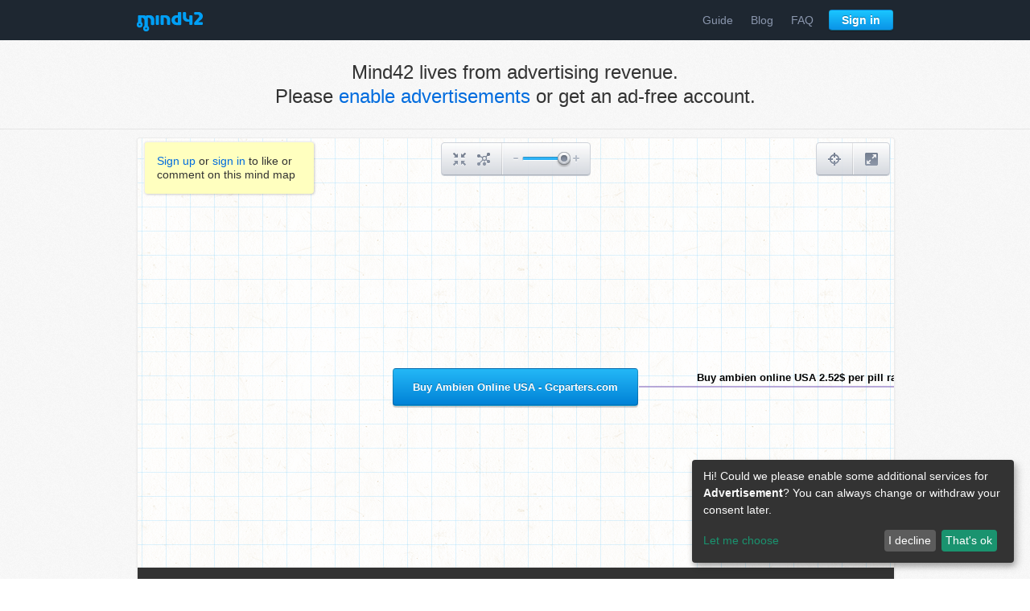

--- FILE ---
content_type: text/html; charset=utf-8
request_url: https://mind42.com/public/179cbf51-590e-4b2b-8db7-cd2fa1f2d758
body_size: 4359
content:
<!doctype html>
<html lang="en">
    <head prefix="og: http://ogp.me/ns# fb: http://ogp.me/fb# article: http://ogp.me/ns/article#">
                    <title>Buy Ambien Online USA - Gcparters.com - Mind42: Free online mind mapping software</title>
        
        <meta charset="utf-8">
        <meta name="author" content="Stefan Schuster">
        <meta name="publisher" content="Stefan Schuster">
        <meta name="keywords" content="mindmap,mind map,mind maps,mindmaps,ideas,brainstorming,organize,thoughts,structure,collaboration,free,fast,simple,online,tool,knowledge,share,sharing,publish">
                            <meta name="robots" content="noindex">
    
                        <meta property="og:type" content="article" />
    <meta property="og:title" content="Buy Ambien Online USA - Gcparters.com" />
    <meta property="og:url" content="https://mind42.com/public/179cbf51-590e-4b2b-8db7-cd2fa1f2d758" />
    <meta property="og:image" content="https://mind42.com/api/ajax/mindmapThumbnail?mindmapId=179cbf51-590e-4b2b-8db7-cd2fa1f2d758&size=gallery" />
    <meta property="og:site_name" content="Mind42.com" />
            <meta property="og:description" content="Buy ambien online USA 2.52$ per pill rate with 10% discount, overnight delivery for new customers in US. Buy zolpidem 10mg ambien from gcparters.com." />
                            <meta property="article:tag" content="ambien" />
                    <meta property="article:tag" content="zolpidem" />
                <meta property="fb:admins" content="100004782692178" />
        
                    <link rel="stylesheet" href="https://static.mind42.com/2.3.14/dojo/1.10.3/dojo/resources/dojo.css" type="text/css"></link>
            <link rel="stylesheet" href="https://static.mind42.com/2.3.14/dojo/1.10.3/dijit/themes/claro/claro.css" type="text/css"></link>
                <link rel="stylesheet" href="https://static.mind42.com/2.3.14/grid.css" type="text/css"></link>
        <link rel="stylesheet" href="https://static.mind42.com/2.3.14/homepage_v2.css" type="text/css"></link>
        <link rel="stylesheet" href="https://static.mind42.com/2.3.14/hpForm.css" type="text/css"></link>
        <link rel="stylesheet" href="https://static.mind42.com/2.3.14/uiForm.css" type="text/css"></link>
        <!--[if lte IE 8]>
            <link rel="stylesheet" href="https://static.mind42.com/2.3.14/homepageIE8_v2.css" type="text/css"></link>
        <![endif]-->
        <!--[if lte IE 7]>
            <link rel="stylesheet" href="https://static.mind42.com/2.3.14/homepageIE7_v2.css" type="text/css"></link>
        <![endif]-->

        <script>
            window.klaroConfig = {
                acceptAll: true,
                translations: {
                    en: {
                        privacyPolicyUrl: '/privacy',
                    }
                },
                services: [
                    {
                        name: 'google-adsense',
                        translations: { tt: { title: 'Google Adsense' } },
                        purposes: ['advertisement'],
                        callback: function(consent) {
                            let event = new CustomEvent('adsense-consent-changed', { detail: consent });
                            window.dispatchEvent(event);
                        }
                    }
                ]
            };
        </script>
        <script src="https://static.mind42.com/2.3.14/klaro.js"></script>
                    <script>
                dojoConfig = {
                    staticUrl: "https://static.mind42.com/2.3.14/",

                    async: true,
                    dojoBlankHtmlUrl: "/js/dojo/resources/blank.html",
                    locale: "en", //Needs to match <html lang="">, otherwise NLS loading errors: http://bugs.dojotoolkit.org/ticket/15768
                    has: {
                        "mind42-detect-screen": "/data/screen"                    },
                    packages: [
                        {
                            name: "mind42",
                            location: "/js/mind42"
                        }
                    ]
                };
            </script>
            <script src="https://static.mind42.com/2.3.14/dojo/1.10.3/dojo/dojo.js"></script>
                            <script src="https://static.mind42.com/2.3.14/alpine.js" defer></script>
        <style>
            [x-cloak] { display: none !important; }
        </style>
    </head>
    <body class="claro hpForm"
          x-data="{ adsenseConsent: null }"
          x-on:adsense-consent-changed.window="adsenseConsent = $event.detail"
    >
        <!--div style="text-align: center; background: yellow; padding: 10px; font-size: 18px; border-bottom: 4px dashed black;">
    <strong>Maintenance Warning:</strong>
    <span>Mind42 will be down due to infrastructure updates on Nov. 30th. <a href="/blog">Read More</a></span>
</div-->
<!--div id="cookieInfo">
    <div>
        By using this homepage, you agree to our <a data-href="/privacy" href="javascript:void(0);">privacy policy</a> including the use of cookies as described.
    </div>
    <div class="close">
        <a href="javascript:void(0);">Close</a>
    </div>
</div-->
    <div id="header" class="mindmaps">
    <div class="container_12">
        <div class="grid_3">
            <a href="/" class="logo">
                <div class="icon"></div>
            </a>
        </div>
        <div class="grid_9">
            <ul class="nav">
                <!--<li class="mindmaps">
                    <a href="/mindmaps" class="plain">
                        Mind maps
                    </a>
                </li>-->
                <li class="guide">
                    <a href="/guide" class="plain">
                        Guide
                    </a>
                </li>
                <li class="blog">
                    <a href="/blog" class="plain">
                        Blog
                    </a>
                </li>
                <li class="faq">
                    <a href="/faq" class="plain">
                        FAQ
                    </a>
                </li>
                <li class="button">
                                            <a href="/signin" class="hpButton loud small">
                            Sign in
                        </a>
                                    </li>
            </ul>
        </div>
    </div>
</div>            <div id="ads">
        <div class="container_12">
            <div class="leaderboard">
                                    <div x-show="adsenseConsent === false" x-cloak>
                        <div style="position: absolute; width: 100%; height: 90px; font-size: 24px; line-height: 30px; display: flex; align-items: center; justify-content: center;">
                            <span>
                                Mind42 lives from advertising revenue.<br>
                                Please <a href="javascript:void(0);" x-on:click="klaro.render(klaroConfig, {modal: true, show: true})">enable advertisements</a> or get an ad-free account.
                            </span>
                        </div>
                    </div>
                    <script type="text/plain"
                        data-type="application/javascript"
                        data-src="//pagead2.googlesyndication.com/pagead/js/adsbygoogle.js"
                        data-name="google-adsense"
                    ></script>
                    <!-- Mind42 Leaderboard -->
                    <ins class="adsbygoogle"
                         style="display:inline-block;width:728px;height:90px"
                         data-ad-client="ca-pub-8775667858040468"
                         data-ad-slot="1783980395"></ins>
                    <script type="text/plain" data-type="application/javascript" data-name="google-adsense">
                        (adsbygoogle = window.adsbygoogle || []).push({});
                    </script>
                            </div>
            <div class="skyscraper">
                                    <script type="text/plain"
                        data-type="application/javascript"
                        data-src="//pagead2.googlesyndication.com/pagead/js/adsbygoogle.js"
                        data-name="google-adsense"
                    ></script>
                    <!-- Mind42 Responsive -->
                    <ins class="adsbygoogle responsive_ad"
                         style="display:block"
                         data-ad-client="ca-pub-8775667858040468"
                         data-ad-slot="2714687174"
                         data-ad-format="auto"></ins>
                    <script type="text/plain" data-type="application/javascript" data-name="google-adsense">
                        (adsbygoogle = window.adsbygoogle || []).push({});
                    </script>
                            </div>
        </div>
    </div>
        <div class="content">
            
<div class="publicmap grained">
    <div class="container_12">
        <!-- Map View Overlay Buttons (Like, Comment) -->
        <div class="grid_12">
            <div class="mindmapOverlay">
                                    <div class="loginNotice">
                        <a href="/signup">Sign up</a> or <a href="/signin">sign in</a> to like or comment on this mind map
                    </div>
                            </div>

            <!-- Embedded mindmap -->
            <iframe src="//mind42.com/mindmap/179cbf51-590e-4b2b-8db7-cd2fa1f2d758?rel=gallery" class="embedded ">
                <a href="/mindmap/179cbf51-590e-4b2b-8db7-cd2fa1f2d758?rel=pmb">View mind map</a>
            </iframe>
        </div>

        <!-- Mindmap info (Meta) -->
        <div class="grid_7 suffix_1">
            <h1><a name="info">Buy Ambien Online USA - Gcparters.com</a></h1>
            <div class="meta">
                <div class="icon views"></div>
                395                views                
                <!--<div class="icon comments"></div>
                0                comments-->

                                    <div class="icon likes"></div>
                    <span id="spanLikes">0</span>
                    likes                            </div>
            <div class="info">
                <img src="//www.gravatar.com/avatar/9a7868fc9685598d0e28b48786307cd5?s=100&d=retro" class="avatar">
                <div class="creator">
                    by
                    <a href="/user/87fce231-4b89-48be-88fe-df5913d10160">
                                                    gcparters                                            </a>
                </div>
                <div class="description">
                    Buy ambien online USA 2.52$ per pill rate with 10% discount, overnight delivery for new customers in US. Buy zolpidem 10mg ambien from gcparters.com.                </div>
                            </div>
        </div>

        <!-- Mindmap tags -->
        <div class="grid_4 tags">
                            <h2><div class="icon"></div>Tags</h2>
                <div class="taglist">
                                            <a href="/tag/ambien">ambien</a
                        ><span class="comma"
                                                >, </span>
                                            <a href="/tag/zolpidem">zolpidem</a
                        ><span class="comma"
                                                    style="display: none"
                                                >, </span>
                                    </div>
                                </div>
        <div class="clear"></div>   
    </div>
</div>
<div class="main publicmapMain">
    <div class="container_12">
        <!-- Mindmap comments -->
                    <div class="grid_12 comments" x-data="{ showComments: false }">
                            </div>

        <!-- Related mindmaps -->
                <div class="clear"></div>
    </div>
</div>
        </div>
        <div id="footer">
    <div class="container_12">
        <div class="grid_8">
            <ul>
                <li>
                    <a href="/about">
                        About
                    </a>
                </li>
                <!--li>
                    <a href="/developers">
                        Developers
                    </a>
                </li-->
                <li>
                    <a href="/sitemap">
                        Sitemap
                    </a>
                </li>
                <li>
                    <a href="/terms">
                        Terms of Use
                    </a>
                </li>
                <li>
                    <a href="/privacy">
                        Privacy &amp; Cookies
                    </a>
                </li>
                <li>
                    <a href="/imprint">
                        Imprint
                    </a>
                </li>
            </ul>
        </div>
        <div class="grid_4 copyright">
            &copy; 2007 - 2026 <a href="http://stefanschuster.at" target="_blank">Stefan Schuster</a>
        </div>
                    <div class="grid_4 prefix_1 contact">
                <h2>Contact us</h2>
                <p>
                    Send us a message if you've found a bug, have a feature request, question or general feedback for us. Also check our <a href="/faq">FAQ</a> or contact us directly at <a href="mailto:info@mind42.com">info@mind42.com</a>.
                </p>
            </div>
            <div class="grid_5 prefix_1 suffix_1 contactForm">
                <form method="post" action="/contact" class="contact">
                    <p class="name">
                        <label for="contactName">name</label>
                        <input id="contactName" type="text" name="name">
                    </p>
                    <p class="message">
                        <label for="contactMessage">message</label>
                        <textarea id="contactMessage" name="text" data-dojo-type="dijit/form/SimpleTextarea"></textarea>
                    </p>
                    <p class="concern">
                        <label for="contactSubject">concern</label>
                        <select id="contactSubject" name="subject" value="" data-dojo-type="dijit/form/Select" style="width: 270px;">
                            <option value="feedback">Feedback</option>
                            <option value="bug">Bug Report</option>
                            <option value="feature">Feature Request</option>
                            <option value="question">Question</option>
                            <option value="email">Login/Invitation email not received</option>
                            <option value="other">Other</option>
                        </select>
                    </p>
                    <p class="email">
                        <label for="contactEmail">your email</label>
                        <input type="text" id="contactEmail" style="width: 270px;" name="email" data-dojo-type="dijit/form/TextBox">
                    </p>
                    <p class="submit">
                        <input type="submit" class="hpButton loud" value="Send">
                    </p>
                </form>
            </div>
                <div class="grid_12 footerspace"></div>
        <div class="clear"></div>
    </div>
</div>        <script>
                            require(["https://static.mind42.com/2.3.14/mind42Homepage.js"], function() {
                            require(["mind42/homepage_v2"/*, "dojo/domReady!"*/], function(homepage) {
                    homepage.init();
                        homepage.initPublicMap("179cbf51-590e-4b2b-8db7-cd2fa1f2d758");
                });
                            });
                    </script>
    </body>
</html>

--- FILE ---
content_type: text/html; charset=utf-8
request_url: https://mind42.com/mindmap/179cbf51-590e-4b2b-8db7-cd2fa1f2d758?rel=gallery
body_size: 1796
content:
<!doctype html>
<html>
    <head>
        <title>Buy Ambien Online USA - Gcparters.com - Mind42</title>
        <meta charset="utf-8">

        <meta name="description" content="">
                    <meta name="robots" content="noindex">
                
                    <link rel="stylesheet" href="https://static.mind42.com/2.3.14/dojo/1.10.3/dojo/resources/dojo.css" type="text/css"></link>
            <link rel="stylesheet" href="https://static.mind42.com/2.3.14/dojo/1.10.3/dijit/themes/claro/claro.css" type="text/css"></link>
                <link rel="stylesheet" href="https://static.mind42.com/2.3.14/clientViewer.css" type="text/css"></link>
        <link rel="stylesheet" href="https://static.mind42.com/2.3.14/uiForm.css" type="text/css"></link>
        <!--[if lte IE 7]>
            <link rel="stylesheet" href="https://static.mind42.com/2.3.14/clientIE7.css" type="text/css"></link>
        <![endif]-->

        
        <!--[if lt IE 9]>
            <script src="https://static.mind42.com/2.3.14/IECanvas.js"></script>
        <![endif]-->
        <script>
            window.klaroConfig = {
                acceptAll: true,
                translations: {
                    en: {
                        privacyPolicyUrl: '/privacy',
                    }
                },
                services: [
                    {
                        name: 'google-adsense',
                        translations: { tt: { title: 'Google Adsense' } },
                        purposes: ['advertisement'],
                        callback: function(consent) {
                            let event = new CustomEvent('adsense-consent-changed', { detail: consent });
                            window.dispatchEvent(event);
                        }
                    }
                ]
            };
        </script>
        <script src="https://static.mind42.com/2.3.14/klaro.js"></script>
                    <script>
                dojoConfig = {
                    staticUrl: "https://static.mind42.com/2.3.14/",
                    thumbshotUrl: "//mind42.com/thumbshots/",

                    async: true,
                    dojoBlankHtmlUrl: "/js/dojo/resources/blank.html",
                    has: {
                        "mind42-detect-screen": "/data/screen"                    },
                    packages: [
                        {
                            name: "mind42",
                            location: "/js/mind42"
                        }
                    ]
                };
            </script>
            <script src="https://static.mind42.com/2.3.14/dojo/1.10.3/dojo/dojo.js"></script>
                        <script src="https://static.mind42.com/2.3.14/alpine.js" defer></script>
            <style>
                [x-cloak] { display: none !important; }
            </style>
            </head>
    <body class="claro uiForm">
                    <div id="container">
                
            <div id="content" class="maplist sidebar0">
                <div id="canvasContainer">
                    <div id="canvas">
                        <div id="canvasOrigin"></div>
                    </div>
                </div>
                                <div id="editmenu">
                    <a class="toolbarButton" id="buttonCenter" href="javascript: void(0);">
                        <div class="icon"></div>
                        <div class="toolbarTooltip">Center mind map</div>
                    </a>
                    <a class="toolbarButton" id="buttonCollapse" href="javascript: void(0);">
                        <div class="icon"></div>
                        <div class="toolbarTooltip">Collapse/Expand all nodes</div>
                    </a>
                    <div class="separator"></div>
                    <div id="sliderZoom"></div>
                </div>
                <div id="birdview">
                    <div class="title">Birdview</div>
                    <div class="buttons">
                        <a class="toolbarButton" id="buttonBirdview" href="javascript: void(0);">
                            <div class="icon"></div>
                            <div class="toolbarTooltip">Toggle birdview</div>
                        </a>
                        <div class="separator"></div>
                        <a class="toolbarButton" id="buttonFullscreen" href="javascript: void(0);">
                            <div class="icon"></div>
                            <div class="toolbarTooltip">Full screen</div>
                        </a>
                    </div>
                    <div class="container">
                        <canvas width="190" height="135"></canvas>
                        <div class="viewport"></div>
                    </div>
                </div>
            </div>
                    </div>
        <script>
                            require(["https://static.mind42.com/2.3.14/mind42Homepage.js", "https://static.mind42.com/2.3.14/mind42Viewer.js"], function() {
                            require(["mind42/Viewer", "dojo/domReady!"], function(Viewer) {
                    mind42 = new Viewer("ea17651d-b624-444f-b929-4fb0b3c54ec9", "gallery");
                    mind42.init(({"id":"179cbf51-590e-4b2b-8db7-cd2fa1f2d758","revision":"152666502","root":{"id":"rootNode","children":[{"id":"d6d67353-69b4-457a-8c86-ca3a0e41d2c5","children":[],"attributes":{"type":"container","text":"Buy ambien online USA 2.52$ per pill rate with 10% discount, overnight delivery for new customers in US. Buy zolpidem 10mg ambien from gcparters.com.","font":{"color":"inherit","size":"default","bold":"default","italic":"default","underlined":"default"},"icon":"","links":{"url":"https://www.gcparters.com"},"note":"","todo":[],"image":null,"lastEditor":"87fce231-4b89-48be-88fe-df5913d10160","lastEdit":1628661289658}}],"attributes":{"type":"rootnode","text":"Buy Ambien Online USA - Gcparters.com"}}}));
                });
                            });
                    </script>
        <noscript>
                    </noscript>
    </body>
</html>